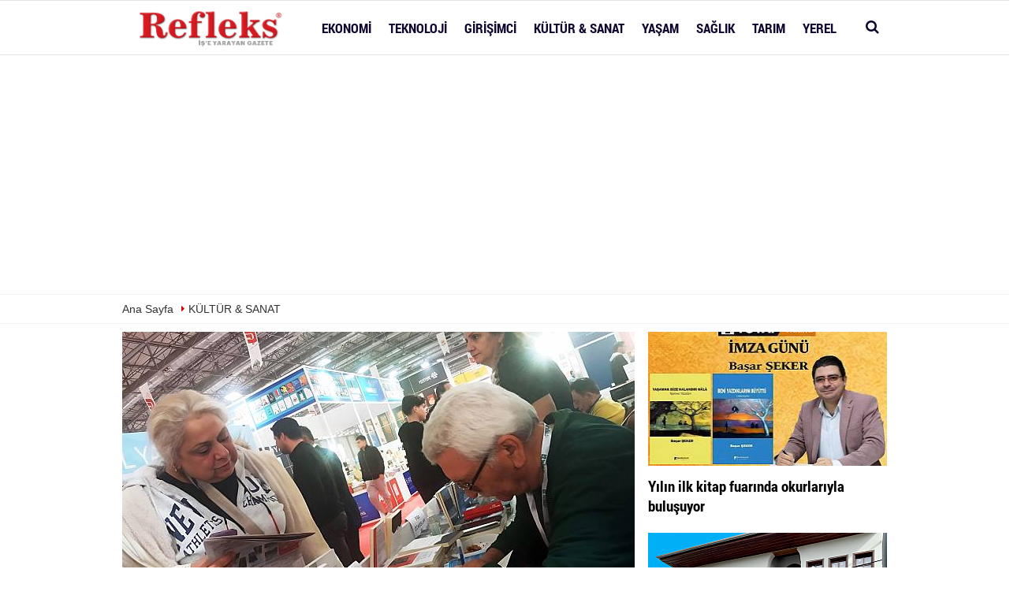

--- FILE ---
content_type: text/html; charset=UTF-8
request_url: https://www.refleksgazetesi.com/kultur-sanat/
body_size: 9049
content:
 <!DOCTYPE html> <!--[if IE 9 ]> <html class="ie9" lang="tr"><![endif]--> <!--[if (gt IE 9)|!(IE)]><!--> <html lang="tr"><head> <title>KÜLTÜR & SANAT</title> <meta name="format-detection" content="telephone=no"/> <meta charset="utf-8"> <meta name="viewport" content="width=device-width, initial-scale=1.0, maximum-scale=1.0, user-scalable=no"><meta name="description" content="KÜLTÜR & SANAT" /><meta name="keywords" content="" /> <link rel="canonical" href="https://www.refleksgazetesi.com/kultur-sanat/" /> <meta name="content-language" content="tr"> <meta http-equiv="pragma" content="no-cache"> <meta http-equiv="content-language" content="tr"/> <meta http-equiv="X-UA-Compatible" content="IE=edge,chrome=1"/> <meta http-equiv="x-dns-prefetch-control" content="on"> <link rel="dns-prefetch" href="//fonts.googleapis.com"> <link rel="dns-prefetch" href="//google-analytics.com"> <link rel="dns-prefetch" href="//platform.twitter.com"> <link rel="dns-prefetch" href="//apis.google.com"> <link rel="dns-prefetch" href="//static.ak.facebook.com"> <link rel="dns-prefetch" href="//code.jquery.com"> <meta property="og:site_name" content="Refleks Gazetesi"/> <meta property="og:title" content="REFLEKS GAZETESİ | Türkiye'nin ilk ve tek bölgesel Ekonomi Gazetesi"/> <meta property="og:description" content="KÜLTÜR & SANAT"/> <meta property="og:image" content="https://www.refleksgazetesi.com/images/genel/logo.gif"/> <meta property="og:locale" content="tr_TR"/> <meta property="og:url" content="https://www.refleksgazetesi.com/kultur-sanat/"/> <meta property="fb:app_id" content="614782205374046" /> <meta name="twitter:card" content="summary"/> <meta name="twitter:site" content="@Refleks_Gazetesi"/> <meta name="twitter:creator" content="@Refleks_Gazetesi"/> <meta name="twitter:url" content="https://www.refleksgazetesi.com"/> <meta name="twitter:title" content=""/> <meta name="twitter:description" content="KÜLTÜR & SANAT"/> <meta name="twitter:image:src" content="https://www.refleksgazetesi.com/images/genel/logo.gif"/> <meta property="og:image:width" content="650"/> <meta property="og:image:height" content="360"/> <meta name="twitter:domain" content="https://www.refleksgazetesi.com"/> <link href="#" rel="author"/> <link rel="shortcut icon" type="image/x-icon" href="https://www.refleksgazetesi.com/"> <link rel="stylesheet" type="text/css" media="all" href="https://www.refleksgazetesi.com/template/css/style.php"> <script src="https://www.refleksgazetesi.com/template/js/jquery.modernizr.js"></script> <script src="https://www.refleksgazetesi.com/template/js/jquery-2.1.0.min.js"></script><script async src="https://pagead2.googlesyndication.com/pagead/js/adsbygoogle.js?client=ca-pub-4710550225108684" crossorigin="anonymous"></script> <script type="application/ld+json">{ "@context": "https://schema.org", "@type": "BreadcrumbList", "itemListElement": [{ "@type": "ListItem", "position": 1, "item": { "@id": "https://www.refleksgazetesi.com", "name": "Ana Sayfa" } },{ "@type": "ListItem", "position": 2, "item": { "@id": "https://www.refleksgazetesi.com/kultur-sanat/", "name": "KÜLTÜR & SANAT" } }]	} </script> </head> <body class="wide_layout"> <div class="wrapper_container"> <header role="banner" class="header header_6"> <div class="h_top_part"> <div class="top-wide" style="display:none"> <div class="container"> <div class="row"> <div class="col-xs-12"> <div class="header_top mobile_menu var2"> <div class="head_weather_info"> <nav> <ul> <li> <a href="https://www.refleksgazetesi.com"><i class="fa fa-home fa-fw"></i><span> Ana Sayfa</span></a> </li> <li> <a href="https://www.refleksgazetesi.com/video-galeri/" ><i class="fa fa-film"></i><span> Video Galeri</span></a> </li> <li> <a href="https://www.refleksgazetesi.com/foto-galeri/" ><i class="fa fa-picture-o"></i><span> Foto Galeri</span></a> </li> <li> <a href="https://www.refleksgazetesi.com/kose-yazarlari/" ><i class="fa fa-pencil"></i><span> Köşe Yazarları</span></a> </li> </ul> </nav> </div> <div class="head_weather_social widget_social_icons_header"> <nav> <ul> <img src=https://www.refleksgazetesi.com/class/havadurumu/30.gif alt='Hava Durumu' width='25' height='23'/><b>33°C / 21°C</b> <li> <div class="weather_top" id="weather_top"> <div id="hsonuc"></div> <select id="hilsec" class="styledselect_form_4 selectix" onchange="if(this.options[this.selectedIndex].value != ''){window.top.location.href=this.options[this.selectedIndex].value}"> <option value="https://www.refleksgazetesi.com/hava-durumu/detay/adana" selected="selected">Adana</option> <option value="https://www.refleksgazetesi.com/hava-durumu/">Tüm Şehirler</option> </select> </div> </li> <li class="facebook"> <span class="tooltip_header">Facebook</span> <a href="https://www.facebook.com/refleksnewspaper/" class="fb"> <i class="fa fa-facebook"></i> </a> </li> <li class="google_plus"> <span class="tooltip_header">Google Plus</span> <a href="#" class="g_plus" > <i class="fa fa-google-plus"></i> </a> </li> <li class="twitter"> <span class="tooltip_header">Twitter</span> <a href="https://www.twitter.com/RefleksGazetesi" class="twitter" > <i class="fa fa-twitter"></i> </a> </li> </ul> </nav> </div> </div> </div> </div> </div> </div> </div> <div class="clearfix"></div> <div class="menu_wrap"> <div class="menu_border"> <div class="container clearfix menu_border_wrap"> <div class="col-lg-3 col-xs-12"> <div itemprop="publisher" itemscope itemtype="https://schema.org/Organization"> <div itemprop="logo" itemscope itemtype="https://schema.org/ImageObject"> <a href="https://www.refleksgazetesi.com" title="REFLEKS GAZETESİ | Türkiye'nin ilk ve tek bölgesel Ekonomi Gazetesi" class="logo"><img class="logotype2" src="https://www.refleksgazetesi.com/images/genel/logo.gif" alt="REFLEKS GAZETESİ | Türkiye'nin ilk ve tek bölgesel Ekonomi Gazetesi" width="200" height="50"/></a> <meta itemprop="url" content="https://www.refleksgazetesi.com/images/genel/logo.gif"> <meta itemprop="width" content="220"> <meta itemprop="height" content="90"> </div> <meta itemprop="name" content="Refleks Gazetesi"> <meta itemprop="url" content="https://www.refleksgazetesi.com"/> </div> </div> <button id="menu_button"></button> <nav role="navigation" class="main_menu menu_var2" itemscope="itemscope" itemtype="https://schema.org/SiteNavigationElement"> <ul> <li><a href="https://www.refleksgazetesi.com/ekonomi/" title="EKONOMİ" ><span>EKONOMİ</span></a><div class="sub_menu_wrap type_2 clearfix"><ul><li><a href="https://www.refleksgazetesi.com/dunya-ekonomisi/" title="DÜNYA EKONOMİSİ" ><span>DÜNYA EKONOMİSİ</span></a></li></ul></div></li><li><a href="https://www.refleksgazetesi.com/teknoloji/" title="TEKNOLOJİ" ><span>TEKNOLOJİ</span></a></li><li><a href="https://www.refleksgazetesi.com/girisimci/" title="GİRİŞİMCİ" ><span>GİRİŞİMCİ</span></a></li><li><a href="https://www.refleksgazetesi.com/kultur-sanat/" title="KÜLTÜR & SANAT" ><span>KÜLTÜR & SANAT</span></a></li><li><a href="https://www.refleksgazetesi.com/yasam/" title="YAŞAM" ><span>YAŞAM</span></a></li><li><a href="https://www.refleksgazetesi.com/saglik/" title="SAĞLIK" ><span>SAĞLIK</span></a></li><li><a href="https://www.refleksgazetesi.com/tarim/" title="TARIM" ><span>TARIM</span></a></li><li><a href="https://www.refleksgazetesi.com/yerel/" title="YEREL" ><span>YEREL</span></a></li> </ul> </nav> <div class="search-holder head_search"> <div class="search_box"> <button class="search_button button button_orange_hover"> <i class="fa fa-search"></i> </button> </div> <div class="searchform_wrap var2"> <div class="container vc_child h_inherit relative"> <form role="search" action="https://www.refleksgazetesi.com/template/arama.php" method="GET"> <input type="hidden" name="type" value="1"> <input minlength="3" type="text" name="haber" placeholder="Haberlerde Ara..."><input type="hidden" name="Token" value="6e744d3c92df8480bb3b7249b7a96da3"> </form> <button class="close_search_form"> <i class="fa fa-times"></i> </button> </div> </div> </div> </div> </div> </div> </header> <div class="mobileMenux mb10"> <ul> <li> <a href="https://www.refleksgazetesi.com/video-galeri/"><i class="fa fa-youtube-play"></i> Video Galeri</a> </li> <li> <a href="https://www.refleksgazetesi.com/foto-galeri/"><i class="fa fa-camera"></i> Foto Galeri</a> </li> <li> <a href="https://www.refleksgazetesi.com/kose-yazarlari/"><i class="fa fa-user"></i> Köşe Yazarları</a> </li> </ul> </div> <div class="clearfix"></div> <div class="breadcrumb"> <div class="container"> <div> <span><a href="https://www.refleksgazetesi.com">Ana Sayfa</a></span> <i class="fa fa-caret-right"></i> <span><a href="https://www.refleksgazetesi.com/kultur-sanat/">KÜLTÜR & SANAT</a></span> </div> </div> </div> <div class="content"> <style> .rtopr.verticalr { width: auto; position: absolute; background: 0; z-index: 1; text-align: left; margin-bottom: 0; } .rtopr.verticalr.rright { margin-top: 114px; right: 0%; margin-left: 495px; text-align: right; } .rtopr.verticalr.rright.rcenter { right: 50%; margin-right: 495px; text-align: right; } .rtopr.verticalr.rleft { margin-top: 113px; left: 0; margin-left: 115px; } .rtopr.verticalr.rleft.rcenter { left: 50%; margin-left: 495px; text-align: left; } .rtopr.verticalr.toprx { position: fixed; top: 240px !important; } .rtopr.verticalr.rtop { position: fixed; top: -34px !important; } .rtopr.verticalr.rleft.toprx { margin-left: 995px; } .rtopr.verticalr.rleft.rcenter.toprx { margin-left: 500px; } .rtopr.verticalr.toprx-bottom { position: absolute; } .rtopr.verticalr.toprx-top { position: absolute; margin-top: 0px; } </style> <div class="rtopr verticalr rright rcenter toprx-top" style="width: 160px; height: 600px;"> </div> <div class="rtopr verticalr rleft rcenter toprx-top" style="width: 160px; height: 600px;"></div> <div class="container"> </div> <div class="container"> <div class="row"> <main id="main" class="col-md-8 col-md-12 col-xs-12 npleft mb10"> <div class="clearfix"> <div id="categoryopancity"></div> <div id="categoryopac"> <div> <ul class="Featuredv1"> <li> <div class="scale_image_container"> <a href="https://www.refleksgazetesi.com/cukurova-kitap-fuari-nda-yerel-kalemlerden-guclu-dayanisma/8920/" title="Çukurova Kitap Fuarı’nda yerel kalemlerden güçlü dayanışma"> <img src="https://www.refleksgazetesi.com/images/haberler/2026/01/cukurova-kitap-fuari-nda-yerel-kalemlerden-guclu-dayanisma.jpg" width="100%" height="360" alt="Çukurova Kitap Fuarı’nda yerel kalemlerden güçlü dayanışma" class="scale_image"/> </a> <div> <div class="post_text paddingt" style="padding:10px;background-color:#f0f0f0;"> <div class="post_title"> <a href="https://www.refleksgazetesi.com/cukurova-kitap-fuari-nda-yerel-kalemlerden-guclu-dayanisma/8920/" title="Çukurova Kitap Fuarı’nda yerel kalemlerden güçlü dayanışma"><span class="t8">Çukurova Kitap Fuarı’nda yerel kalemlerden güçlü dayanışma</span></a> <p>TÜYAP 18. Çukurova Kitap Fuarı’nda Adana’nın şair ve yazarları kolektif bir duruşla okur karşısına çıktı. Adana Şair ve Yazarlar Platformu Başkanı Mahmut Reyhanioğlu, yerel edebiyatın görünürlüğü ve dayanışmanın sürekliliğine dikkat çekti.</p> </div> </div> </div> </div> </li> </ul> </div> </div> </div> </main> <aside id="sidebar" class="col-md-4 col-md-12 col-xs-12 mb10"> <div class="side_bar_banners clearfix"> <ul> <li class=""> <div class="scale_image_container"> <a href="https://www.refleksgazetesi.com/yilin-ilk-kitap-fuarinda-okurlariyla-bulusuyor/8918/" title="Yılın ilk kitap fuarında okurlarıyla buluşuyor"> <img src="https://www.refleksgazetesi.com/images/haberler/2026/01/yilin-ilk-kitap-fuarinda-okurlariyla-bulusuyor_t.jpeg" width="100%" height="170" alt="Yılın ilk kitap fuarında okurlarıyla buluşuyor" class="img-hover"/> </a> <div class="clearfix"> <span class="button banner_button_box" style="background:#ad0c2c;">%s</span> </div> </div> <div class="post_text"> <h3 class="post_title"> <a href="https://www.refleksgazetesi.com/yilin-ilk-kitap-fuarinda-okurlariyla-bulusuyor/8918/" title="Yılın ilk kitap fuarında okurlarıyla buluşuyor"> Yılın ilk kitap fuarında okurlarıyla buluşuyor </a> </h3> <p></p> </div> </li> <li class=""> <div class="scale_image_container"> <a href="https://www.refleksgazetesi.com/modern-turk-edebiyatinda-erkeklik-mercek-altina-aliniyor/8915/" title="“Modern Türk Edebiyatında Erkeklik” mercek altına alınıyor"> <img src="https://www.refleksgazetesi.com/images/haberler/2025/12/modern-turk-edebiyatinda-erkeklik-mercek-altina-aliniyor_t.png" width="100%" height="170" alt="“Modern Türk Edebiyatında Erkeklik” mercek altına alınıyor" class="img-hover"/> </a> <div class="clearfix"> <span class="button banner_button_box" style="background:#ad0c2c;">%s</span> </div> </div> <div class="post_text"> <h3 class="post_title"> <a href="https://www.refleksgazetesi.com/modern-turk-edebiyatinda-erkeklik-mercek-altina-aliniyor/8915/" title="“Modern Türk Edebiyatında Erkeklik” mercek altına alınıyor"> “Modern Türk Edebiyatında Erkeklik” mercek altına alınıyor </a> </h3> <p></p> </div> </li> </ul> </div> </aside> </div> <div class="row"> <main id="main" class="col-md-8 col-xs-12"> <ul class="vertical_list mb10"> <li class="clearfix"><a href="https://www.refleksgazetesi.com/kultur-ve-gastronomi-coskusu/8899/" title="Kültür ve gastronomi coşkusu "><div class="scale_image_container scale_image_containerx"><img src="https://www.refleksgazetesi.com/template/images/grey.gif" data-original="https://www.refleksgazetesi.com/images/haberler/2025/11/kultur-ve-gastronomi-coskusu_t.jpg" width="100%" height="170" alt="Kültür ve gastronomi coşkusu " class="scale_image lazy"/></div><div class="wrapper"><div class="post_text"><div class="clearfix"></div><span class="post_title t9">Kültür ve gastronomi coşkusu </span><p>Sonbaharın yumuşak ışığı Adana’nın üzerine düşerken kent, bağların ritmini ve toprağın bereketini bir araya getiren yeni bir...</p></div></div></a></li><li class="clearfix"><a href="https://www.refleksgazetesi.com/12-kasim-da-basliyor/8898/" title="12 Kasım’da başlıyor"><div class="scale_image_container scale_image_containerx"><img src="https://www.refleksgazetesi.com/template/images/grey.gif" data-original="https://www.refleksgazetesi.com/images/haberler/2025/11/12-kasim-da-basliyor_t.jpg" width="100%" height="170" alt="12 Kasım’da başlıyor" class="scale_image lazy"/></div><div class="wrapper"><div class="post_text"><div class="clearfix"></div><span class="post_title t9">12 Kasım’da başlıyor</span><p>Klasik müzikte Adana’nın en büyük organizasyonu olarak kabul edilen Adana Oda Müziği Festivali, bu yıl 4’üncü kez sanatseverlerle...</p></div></div></a></li><li class="clearfix"><a href="https://www.refleksgazetesi.com/cumhuriyet-gunesiyle-uyanan-adana/8897/" title="Cumhuriyet güneşiyle uyanan Adana"><div class="scale_image_container scale_image_containerx"><img src="https://www.refleksgazetesi.com/template/images/grey.gif" data-original="https://www.refleksgazetesi.com/images/haberler/2025/11/cumhuriyet-gunesiyle-uyanan-adana_t.jpg" width="100%" height="170" alt="Cumhuriyet güneşiyle uyanan Adana" class="scale_image lazy"/></div><div class="wrapper"><div class="post_text"><div class="clearfix"></div><span class="post_title t9">Cumhuriyet güneşiyle uyanan Adana</span><p>Osmanlı İmparatorluğu’nun iki sanayi şehrinden biri, Mondoros Mütarekesi sonrası işgali yaşadı. Tarifi imkânsız acılar yaşandı....</p></div></div></a></li> </ul> <div class="clearfix"></div> <div class="row"> <ul id="data"> <li class="col-lg-6 col-xs-12"><div class="scale_image_container"><a href="https://www.refleksgazetesi.com/hayatin-catlaklarindan-sizan-10-hik-ye/8873/" title="Hayatın çatlaklarından sızan 10 hikâye"><img src="https://www.refleksgazetesi.com/template/images/grey.gif" data-original="https://www.refleksgazetesi.com/images/haberler/2025/09/hayatin-catlaklarindan-sizan-10-hik-ye_t.jpg" width="100%" height="170" alt="Hayatın çatlaklarından sızan 10 hikâye" class="scale_image lazy"/></a></div><div class="post_text"><h3 class="post_title"><a href="https://www.refleksgazetesi.com/hayatin-catlaklarindan-sizan-10-hik-ye/8873/" title="Hayatın çatlaklarından sızan 10 hikâye">Hayatın çatlaklarından sızan 10 hikâye</a></h3><p>Hayatın çatlaklarından sızan yalnızlık, umut ve direniş hikâyeleri… İklim krizinden evsizliğe,...</p></div></li><li class="col-lg-6 col-xs-12"><div class="scale_image_container"><a href="https://www.refleksgazetesi.com/altin-koza-ayni-zamanda-is-dunyasinin-da-festivali/8871/" title="Altın Koza aynı zamanda iş dünyasının da festivali"><img src="https://www.refleksgazetesi.com/template/images/grey.gif" data-original="https://www.refleksgazetesi.com/images/haberler/2025/09/altin-koza-ayni-zamanda-is-insanlarinin_t.jpg" width="100%" height="170" alt="Altın Koza aynı zamanda iş dünyasının da festivali" class="scale_image lazy"/></a></div><div class="post_text"><h3 class="post_title"><a href="https://www.refleksgazetesi.com/altin-koza-ayni-zamanda-is-dunyasinin-da-festivali/8871/" title="Altın Koza aynı zamanda iş dünyasının da festivali">Altın Koza aynı zamanda iş dünyasının da festivali</a></h3><p>Adana Büyükşehir Belediye Başkan Vekili Güngör Geçer, Uluslararası Altın Koza Film Festivali’nin ‘kentin...</p></div></li><li class="clearfix visible-lg-block visible-md-block"></li><li class="col-lg-6 col-xs-12"><div class="scale_image_container"><a href="https://www.refleksgazetesi.com/eylulun-sinema-perdesi-adana-da-aralaniyor/8864/" title="Eylülün sinema perdesi Adana’da aralanıyor"><img src="https://www.refleksgazetesi.com/template/images/grey.gif" data-original="https://www.refleksgazetesi.com/images/haberler/2025/09/eylulun-sinema-perdesi-adana-da-aralaniyor_t.jpg" width="100%" height="170" alt="Eylülün sinema perdesi Adana’da aralanıyor" class="scale_image lazy"/></a></div><div class="post_text"><h3 class="post_title"><a href="https://www.refleksgazetesi.com/eylulun-sinema-perdesi-adana-da-aralaniyor/8864/" title="Eylülün sinema perdesi Adana’da aralanıyor">Eylülün sinema perdesi Adana’da aralanıyor</a></h3><p>22-28 Eylül 2025 tarihleri arasında düzenlenecek 32. Uluslararası Adana Altın Koza Film Festivali, farklı...</p></div></li><li class="col-lg-6 col-xs-12"><div class="scale_image_container"><a href="https://www.refleksgazetesi.com/taskopru-unesco-listesinde-yok/8851/" title="Taşköprü, UNESCO listesinde yok!"><img src="https://www.refleksgazetesi.com/template/images/grey.gif" data-original="https://www.refleksgazetesi.com/images/haberler/2025/08/taskopru-unesco-listesinde-yok_t.jpg" width="100%" height="170" alt="Taşköprü, UNESCO listesinde yok!" class="scale_image lazy"/></a></div><div class="post_text"><h3 class="post_title"><a href="https://www.refleksgazetesi.com/taskopru-unesco-listesinde-yok/8851/" title="Taşköprü, UNESCO listesinde yok!">Taşköprü, UNESCO listesinde yok!</a></h3><p>Roma İmparatoru Hadrianus döneminde inşa edilen ve halen kullanılan en eski taş köprü olarak kabul edilen...</p></div></li><li class="clearfix visible-lg-block visible-md-block"></li><li class="col-lg-6 col-xs-12"><div class="scale_image_container"><a href="https://www.refleksgazetesi.com/bellek-ask-ve-cocuklugun-izinde-bir-adana-romani/8847/" title="Bellek, aşk ve çocukluğun izinde bir Adana romanı"><img src="https://www.refleksgazetesi.com/template/images/grey.gif" data-original="https://www.refleksgazetesi.com/images/haberler/2025/08/bellek-ask-ve-cocuklugun-izinde-bir-adana-romani_t.jpg" width="100%" height="170" alt="Bellek, aşk ve çocukluğun izinde bir Adana romanı" class="scale_image lazy"/></a></div><div class="post_text"><h3 class="post_title"><a href="https://www.refleksgazetesi.com/bellek-ask-ve-cocuklugun-izinde-bir-adana-romani/8847/" title="Bellek, aşk ve çocukluğun izinde bir Adana romanı">Bellek, aşk ve çocukluğun izinde bir Adana romanı</a></h3><p>Adana doğumlu yazar Taçlı Yazıcıoğlu, ikinci romanı ‘İncirlik Yazı’ ile edebiyat dünyasında dikkatleri...</p></div></li><li class="col-lg-6 col-xs-12"><div class="scale_image_container"><a href="https://www.refleksgazetesi.com/cagdas-seramigin-duyusal-yolculugu-adana-da-sona-erdi/8811/" title="Çağdaş seramiğin duyusal yolculuğu Adana'da sona erdi"><img src="https://www.refleksgazetesi.com/template/images/grey.gif" data-original="https://www.refleksgazetesi.com/images/haberler/2025/06/cagdas-seramigin-duyusal-yolculugu-adana-da-sona-erdi_t.jpeg" width="100%" height="170" alt="Çağdaş seramiğin duyusal yolculuğu Adana'da sona erdi" class="scale_image lazy"/></a></div><div class="post_text"><h3 class="post_title"><a href="https://www.refleksgazetesi.com/cagdas-seramigin-duyusal-yolculugu-adana-da-sona-erdi/8811/" title="Çağdaş seramiğin duyusal yolculuğu Adana'da sona erdi">Çağdaş seramiğin duyusal yolculuğu Adana'da sona erdi</a></h3><p>Adana’nın sanat iklimine çağdaş bir yorum getiren ‘Çağdaş Dokunuşlar: Seramikte Dönüşümler’ sergisi,...</p></div></li><li class="clearfix visible-lg-block visible-md-block"></li><li class="col-lg-6 col-xs-12"><div class="scale_image_container"><a href="https://www.refleksgazetesi.com/muhtesem-etkinlik/8801/" title="Muhteşem etkinlik "><img src="https://www.refleksgazetesi.com/template/images/grey.gif" data-original="https://www.refleksgazetesi.com/images/haberler/2025/05/muhtesem-etkinlik_t.jpg" width="100%" height="170" alt="Muhteşem etkinlik " class="scale_image lazy"/></a></div><div class="post_text"><h3 class="post_title"><a href="https://www.refleksgazetesi.com/muhtesem-etkinlik/8801/" title="Muhteşem etkinlik ">Muhteşem etkinlik </a></h3><p>Latife ve Mustafa Kemal’e balayı evi olan Adana Atatürk Evi Müzesi (Suphi Paşa Konağı) muhteşem bir etkinliğe...</p></div></li><li class="col-lg-6 col-xs-12"><div class="scale_image_container"><a href="https://www.refleksgazetesi.com/ataturk-en-cok-adana-ya-guveniyordu/8792/" title="Atatürk en çok Adana’ya güveniyordu"><img src="https://www.refleksgazetesi.com/template/images/grey.gif" data-original="https://www.refleksgazetesi.com/images/haberler/2025/05/ataturk-en-cok-adana-ya-guveniyordu_t.jpg" width="100%" height="170" alt="Atatürk en çok Adana’ya güveniyordu" class="scale_image lazy"/></a></div><div class="post_text"><h3 class="post_title"><a href="https://www.refleksgazetesi.com/ataturk-en-cok-adana-ya-guveniyordu/8792/" title="Atatürk en çok Adana’ya güveniyordu">Atatürk en çok Adana’ya güveniyordu</a></h3><p>Kurtuluş Savaşı romanları yazarı gazeteci Mehmet Uluğtürkan, güçlü ekonomiye sahip bir ülke hedefleyen...</p></div></li><li class="clearfix visible-lg-block visible-md-block"></li><li class="col-xs-12 mb10"><div class="morebox"><a href="#" class="col-sm-12 get_ajax_data button button_type_2 button_grey" data-page="2" data-url="https://www.refleksgazetesi.com/template/news-category-ajax.php?K=23">Daha Fazla Göster</a></div></li> </ul> </div> </main> <aside id="sidebar" class="col-md-4 col-md-12 col-xs-12"> <div class="row mb10"> <div class="col-md-12"> <div class="sblock BlokYazarRenk"> <div class="yazarlarleft"></div> <span class="stitle b3"><i class="fa fa-pencil"></i> <strong>Köşe</strong> Yazarları</span> <div class="yazarlarright"></div> </div> <div class="sdiv"> <div class="yazarlar" > <ul> <li> <a href="https://www.refleksgazetesi.com/yazarlar/mehmet-ulugturkan/adana-penceresinden-bakmadikca-olmayacak/359/" > <img src="https://www.refleksgazetesi.com/images/yazarlar/t_mehmet-ulugturkan_1.png" width="80" height="90" alt="MEHMET ULUĞTÜRKAN" class="scale_image"/> <span class="t1">MEHMET ULUĞTÜRKAN</span> <span class="txt">&#39;Adana Penceresi&#39;nden bakmadıkça olmayacak</span> </a> </li> <li> <a href="https://www.refleksgazetesi.com/yazarlar/esra-ozden/adananin-yeni-bir-kalkinma-hik-yesine-ihtiyaci-var/360/" > <img src="https://www.refleksgazetesi.com/images/yazarlar/t_esra-ozden.jpg" width="80" height="90" alt="Esra ÖZDEN" class="scale_image"/> <span class="t1">Esra ÖZDEN</span> <span class="txt">Adana&#39;nın yeni bir kalkınma hikâyesine ihtiyacı var</span> </a> </li> </ul> </div> </div> </div> </div> <div class="row mb10" id="blocktopnews"> <div class="col-md-12"> <div class="sblock CokOkunanlarRenk"> <span class="stitle b3"><i class="fa fa-line-chart"></i> <strong>Çok Okunan</strong> Haberler</span> </div> <div class="sdiv"> <div class="tabs topnewst"> <div class="clearfix tabs_conrainer"> <ul class="tabs_nav clearfix"> <li class="ui-tabs-active ui-state-active"></li> </ul> </div> <div class="tabs_content post_var_inline side_bar_tabs cokOkunan"> <ul class="comments_list comments_list2"> <li class="clearfix active"> <a href="https://www.refleksgazetesi.com/yapay-zek-neyin-haber-oldugunu-sezebilir-mi/8919/" > <div class="scale_image_container"> <img src="https://www.refleksgazetesi.com/template/images/grey.gif" data-original="https://www.refleksgazetesi.com/images/haberler/2026/01/yapay-zek-neyin-haber-oldugunu-sezebilir-mi_t.jpg" width="100" height="66" alt="Yapay zekâ neyin haber olduğunu sezebilir mi?" class="scale_image lazy"/> </div> <div class="post_text"> <span class="t1">Yapay zekâ neyin haber olduğunu sezebilir mi?</span> </div> </a> </li> <li class="clearfix "> <a href="https://www.refleksgazetesi.com/turkiye-nin-mali-guven-mimarlari/8917/" > <div class="scale_image_container"> <img src="https://www.refleksgazetesi.com/template/images/grey.gif" data-original="https://www.refleksgazetesi.com/images/haberler/2025/12/turkiye-nin-mali-guven-mimarlari_t.jpg" width="100" height="66" alt="Türkiye’nin mali güven mimarları" class="scale_image lazy"/> </div> <div class="post_text"> <span class="t1">Türkiye’nin mali güven mimarları</span> </div> </a> </li> <li class="clearfix "> <a href="https://www.refleksgazetesi.com/yilin-ilk-kitap-fuarinda-okurlariyla-bulusuyor/8918/" > <div class="scale_image_container"> <img src="https://www.refleksgazetesi.com/template/images/grey.gif" data-original="https://www.refleksgazetesi.com/images/haberler/2026/01/yilin-ilk-kitap-fuarinda-okurlariyla-bulusuyor_t.jpeg" width="100" height="66" alt="Yılın ilk kitap fuarında okurlarıyla buluşuyor" class="scale_image lazy"/> </div> <div class="post_text"> <span class="t1">Yılın ilk kitap fuarında okurlarıyla buluşuyor</span> </div> </a> </li> <li class="clearfix "> <a href="https://www.refleksgazetesi.com/cukurova-kitap-fuari-nda-yerel-kalemlerden-guclu-dayanisma/8920/" > <div class="scale_image_container"> <img src="https://www.refleksgazetesi.com/template/images/grey.gif" data-original="https://www.refleksgazetesi.com/images/haberler/2026/01/cukurova-kitap-fuari-nda-yerel-kalemlerden-guclu-dayanisma_t.jpg" width="100" height="66" alt="Çukurova Kitap Fuarı’nda yerel kalemlerden güçlü dayanışma" class="scale_image lazy"/> </div> <div class="post_text"> <span class="t1">Çukurova Kitap Fuarı’nda yerel kalemlerden güçlü...</span> </div> </a> </li> </ul> </div> </div> </div> </div> </div> <div class="clearfix"></div> <div class="col-md-12 col-sm-12"> <div class="row mb10" id="photomini"> <div class="block-titlex"> <span class="b3v"><i class="fa fa-camera"></i> FOTO GALERİ</span> </div> <div class="PhotoGalleryx"> <ul class="PhotoGallery"> <li> <a href="https://www.refleksgazetesi.com/foto-galeri/7-lokomotif-odul-toreninden-kareler/11/" > <div class="scale_image_container"> <img src="https://www.refleksgazetesi.com/template/images/grey.gif" data-original="https://www.refleksgazetesi.com/images/galeri/2019/06/7-lokomotif-odul-toreninden-kareler_1.jpg" width="100%" height="170" alt="7. Lokomotif Ödül Töreninden kareler " class="scale_image lazy"/> <div class="caption_type_1"> <div class="caption_inner"> <span class="t2">7. Lokomotif Ödül Töreninden kareler </span> </div> </div> </div> </a> </li> <li> <a href="https://www.refleksgazetesi.com/foto-galeri/7-refleks-lokomotif-odulleri-kimlere-gitti/9/" > <div class="scale_image_container"> <img src="https://www.refleksgazetesi.com/template/images/grey.gif" data-original="https://www.refleksgazetesi.com/images/galeri/2019/06/7-refleks-lokomotif-odulleri-kimlere-gitti.jpg" width="100%" height="170" alt="7. Refleks Lokomotif Ödülleri kimlere gitti?" class="scale_image lazy"/> <div class="caption_type_1"> <div class="caption_inner"> <span class="t2">7. Refleks Lokomotif Ödülleri kimlere gitti?</span> </div> </div> </div> </a> </li> <li> <a href="https://www.refleksgazetesi.com/foto-galeri/the-one-awards-butunlesik-pazarlama-odulleri-sahiplerine-verildi/4/" > <div class="scale_image_container"> <img src="https://www.refleksgazetesi.com/template/images/grey.gif" data-original="https://www.refleksgazetesi.com/images/galeri/2019/01/the-one-awards-butunlesik-pazarlama-odulleri-sahiplerine-verildi.jpg" width="100%" height="170" alt="The ONE Awards Bütünleşik Pazarlama ödülleri sahiplerine verildi" class="scale_image lazy"/> <div class="caption_type_1"> <div class="caption_inner"> <span class="t2">The ONE Awards Bütünleşik Pazarlama ödülleri...</span> </div> </div> </div> </a> </li> <li> <a href="https://www.refleksgazetesi.com/foto-galeri/refleks-lokomotif-odul-toreni-2017/3/" > <div class="scale_image_container"> <img src="https://www.refleksgazetesi.com/template/images/grey.gif" data-original="https://www.refleksgazetesi.com/images/galeri/2017/05/refleks-lokomotif-odul-toreni-2017.jpg" width="100%" height="170" alt="REFLEKS LOKOMOTİF ÖDÜL TÖRENİ 2017" class="scale_image lazy"/> <div class="caption_type_1"> <div class="caption_inner"> <span class="t2">REFLEKS LOKOMOTİF ÖDÜL TÖRENİ 2017</span> </div> </div> </div> </a> </li> <li> <a href="https://www.refleksgazetesi.com/foto-galeri/dunyanin-en-degerli-pasaportlari-belli-oldu/2/" > <div class="scale_image_container"> <img src="https://www.refleksgazetesi.com/template/images/grey.gif" data-original="https://www.refleksgazetesi.com/images/galeri/2017/05/dunyanin-en-degerli-pasaportlari-belli-oldu.jpg" width="100%" height="170" alt="Dünyanın en değerli pasaportları belli oldu" class="scale_image lazy"/> <div class="caption_type_1"> <div class="caption_inner"> <span class="t2">Dünyanın en değerli pasaportları belli oldu</span> </div> </div> </div> </a> </li> <li> <a href="https://www.refleksgazetesi.com/foto-galeri/dunyada-en-fazla-ucret-odenen-sehirler/1/" > <div class="scale_image_container"> <img src="https://www.refleksgazetesi.com/template/images/grey.gif" data-original="https://www.refleksgazetesi.com/images/galeri/2017/05/dunyada-en-fazla-ucret-odenen-sehirler.jpg" width="100%" height="170" alt="Dünyada en fazla ücret ödenen şehirler" class="scale_image lazy"/> <div class="caption_type_1"> <div class="caption_inner"> <span class="t2">Dünyada en fazla ücret ödenen şehirler</span> </div> </div> </div> </a> </li> </ul> <div class="PhotoGalleryPagerx"> <ul class="PhotoGalleryPager"> <li> <a data-slide-index="0">1</a> </li> <li> <a data-slide-index="1">2</a> </li> <li> <a data-slide-index="2">3</a> </li> <li> <a data-slide-index="3">4</a> </li> <li> <a data-slide-index="4">5</a> </li> <li> <a data-slide-index="5">6</a> </li> </ul> <div class="AllNews"> <a href="https://www.refleksgazetesi.com/foto-galeri/"> <i class="fa fa-align-justify"></i> </a> </div> </div> <div class="SlideNav"> <div class="PhotoGalleryLeft"></div> <div class="PhotoGalleryRight"></div> </div> </div> </div> <div class="clearfix"></div> </div> <div class="col-md-12 col-sm-12"> <div class="row mb10" id="videomini"> <div class="block-titlex"> <span class="b3v"><i class="fa fa-play-circle"></i>VİDEO GALERİ</span> </div> <div class="EditorNewsxx"> <ul class="EditorNews"> <li> <div class="scale_image_container"> <a href="https://www.refleksgazetesi.com/video-detay/14-refleks-lokomotif-odul-toreni-30-nisan-2018/34/" > <img src="https://www.refleksgazetesi.com/images/video/2018/05/14-refleks-lokomotif-odul-toreni-30-nisan-2018.jpg" width="100%" height="170" alt="14 Refleks Lokomotif Ödül Töreni 30 Nisan 2018" class="scale_image"/> </a> <div class="caption_type_1"> <div class="caption_inner"> <a href="https://www.refleksgazetesi.com/video-detay/14-refleks-lokomotif-odul-toreni-30-nisan-2018/34/" > <span class="t2">14 Refleks Lokomotif Ödül Töreni 30 Nisan 2018</span> </a> </div> </div> </div> </li> <li> <div class="scale_image_container"> <a href="https://www.refleksgazetesi.com/video-detay/13-refleks-lokomotif-odul-toreni-30-nisan-2018/33/" > <img src="https://www.refleksgazetesi.com/images/video/2018/05/13-refleks-lokomotif-odul-toreni-30-nisan-2018.jpg" width="100%" height="170" alt="13 Refleks Lokomotif Ödül Töreni 30 Nisan 2018" class="scale_image"/> </a> <div class="caption_type_1"> <div class="caption_inner"> <a href="https://www.refleksgazetesi.com/video-detay/13-refleks-lokomotif-odul-toreni-30-nisan-2018/33/" > <span class="t2">13 Refleks Lokomotif Ödül Töreni 30 Nisan 2018</span> </a> </div> </div> </div> </li> <li> <div class="scale_image_container"> <a href="https://www.refleksgazetesi.com/video-detay/12-refleks-lokomotif-odul-toreni-30-nisan-2018/32/" > <img src="https://www.refleksgazetesi.com/images/video/2018/05/12-refleks-lokomotif-odul-toreni-30-nisan-2018.jpg" width="100%" height="170" alt="12 Refleks Lokomotif Ödül Töreni 30 Nisan 2018" class="scale_image"/> </a> <div class="caption_type_1"> <div class="caption_inner"> <a href="https://www.refleksgazetesi.com/video-detay/12-refleks-lokomotif-odul-toreni-30-nisan-2018/32/" > <span class="t2">12 Refleks Lokomotif Ödül Töreni 30 Nisan 2018</span> </a> </div> </div> </div> </li> <li> <div class="scale_image_container"> <a href="https://www.refleksgazetesi.com/video-detay/11-refleks-lokomotif-odul-toreni-30-nisan-2018/31/" > <img src="https://www.refleksgazetesi.com/images/video/2018/05/11-refleks-lokomotif-odul-toreni-30-nisan-2018.jpg" width="100%" height="170" alt="11 Refleks Lokomotif Ödül Töreni 30 Nisan 2018" class="scale_image"/> </a> <div class="caption_type_1"> <div class="caption_inner"> <a href="https://www.refleksgazetesi.com/video-detay/11-refleks-lokomotif-odul-toreni-30-nisan-2018/31/" > <span class="t2">11 Refleks Lokomotif Ödül Töreni 30 Nisan 2018</span> </a> </div> </div> </div> </li> <li> <div class="scale_image_container"> <a href="https://www.refleksgazetesi.com/video-detay/10-refleks-lokomotif-odul-toreni-30-nisan-2018/30/" > <img src="https://www.refleksgazetesi.com/images/video/2018/05/10-refleks-lokomotif-odul-toreni-30-nisan-2018.jpg" width="100%" height="170" alt="10 Refleks Lokomotif Ödül Töreni 30 Nisan 2018" class="scale_image"/> </a> <div class="caption_type_1"> <div class="caption_inner"> <a href="https://www.refleksgazetesi.com/video-detay/10-refleks-lokomotif-odul-toreni-30-nisan-2018/30/" > <span class="t2">10 Refleks Lokomotif Ödül Töreni 30 Nisan 2018</span> </a> </div> </div> </div> </li> <li> <div class="scale_image_container"> <a href="https://www.refleksgazetesi.com/video-detay/09-refleks-lokomotif-odul-toreni-30-nisan-2018/29/" > <img src="https://www.refleksgazetesi.com/images/video/2018/05/09-refleks-lokomotif-odul-toreni-30-nisan-2018.jpg" width="100%" height="170" alt="09 Refleks Lokomotif Ödül Töreni 30 Nisan 2018" class="scale_image"/> </a> <div class="caption_type_1"> <div class="caption_inner"> <a href="https://www.refleksgazetesi.com/video-detay/09-refleks-lokomotif-odul-toreni-30-nisan-2018/29/" > <span class="t2">09 Refleks Lokomotif Ödül Töreni 30 Nisan 2018</span> </a> </div> </div> </div> </li> <li> <div class="scale_image_container"> <a href="https://www.refleksgazetesi.com/video-detay/08-refleks-lokomotif-odul-toreni-30-nisan-2018/28/" > <img src="https://www.refleksgazetesi.com/images/video/2018/05/08-refleks-lokomotif-odul-toreni-30-nisan-2018.jpg" width="100%" height="170" alt="08 Refleks Lokomotif Ödül Töreni 30 Nisan 2018" class="scale_image"/> </a> <div class="caption_type_1"> <div class="caption_inner"> <a href="https://www.refleksgazetesi.com/video-detay/08-refleks-lokomotif-odul-toreni-30-nisan-2018/28/" > <span class="t2">08 Refleks Lokomotif Ödül Töreni 30 Nisan 2018</span> </a> </div> </div> </div> </li> </ul><div class="EditorNewsPagerx PhotoGalleryPagerax"><ul class="EditorNewsPager PhotoGalleryPagera"><li><a data-slide-index="0">1</a></li><li><a data-slide-index="1">2</a></li><li><a data-slide-index="2">3</a></li><li><a data-slide-index="3">4</a></li><li><a data-slide-index="4">5</a></li><li><a data-slide-index="5">6</a></li><li><a data-slide-index="6">7</a></li></ul><div class="AllNews"><a href="https://www.refleksgazetesi.com/video-galeri/"><i class="fa fa-align-justify"></i></a></div></div><div class="SlideNav"><div class="EditorNewsLeft"></div><div class="EditorNewsRight"></div></div> </div> </div> <div class="clearfix"></div> </div> <div class="row mb10" id="blocklastcomment"> <div class="col-md-12"> <div class="sblock SonYorumlananlar"> <span class="stitle b3"><i class="fa fa-commenting"></i> <strong>Son</strong> Yorumlananlar</span> </div> <div class="sdiv"> <div class="tabs_content post_var_inline side_bar_tabs "> <ul> <li class="clearfix"> <div class="scale_image_container"> <a href="https://www.refleksgazetesi.com/mahir-hoca-emekli-oldu/5280/" > <img src="https://www.refleksgazetesi.com/images/haberler/2018/11/mahir-hoca-emekli-oldu_t.jpg" width="100" height="66" alt="Mahir Hoca emekli oldu" class="scale_imagex"/> </a> </div> <div class="post_text"> <a href="https://www.refleksgazetesi.com/mahir-hoca-emekli-oldu/5280/" > <span class="t1">Mahir Hoca emekli oldu</span> </a> </div> </li> <li class="clearfix"> <div class="scale_image_container"> <a href="https://www.refleksgazetesi.com/merkez-bankasi-aslinda-sirketlere-ne-diyor/8814/" > <img src="https://www.refleksgazetesi.com/images/haberler/2025/06/merkez-bankasi-aslinda-sirketlere-ne-diyor_t.jpg" width="100" height="66" alt="Merkez Bankası aslında şirketlere ne diyor? " class="scale_imagex"/> </a> </div> <div class="post_text"> <a href="https://www.refleksgazetesi.com/merkez-bankasi-aslinda-sirketlere-ne-diyor/8814/" > <span class="t1">Merkez Bankası aslında şirketlere ne diyor? </span> </a> </div> </li> <li class="clearfix"> <div class="scale_image_container"> <a href="https://www.refleksgazetesi.com/beklentiyi-karsilamadi/8741/" > <img src="https://www.refleksgazetesi.com/images/haberler/2025/02/beklentiyi-karsilamadi_t.jpg" width="100" height="66" alt="Beklentiyi karşılamadı" class="scale_imagex"/> </a> </div> <div class="post_text"> <a href="https://www.refleksgazetesi.com/beklentiyi-karsilamadi/8741/" > <span class="t1">Beklentiyi karşılamadı</span> </a> </div> </li> </ul> </div> </div> </div> </div> </aside> </div> </div> </div> <footer class="footer footer_1"> <div class="footer_top_part"> <div class="container"> <div class="row"> <div class="col-lg-4 col-md-4 col-sm-12 col-xs-12"> <div class="widget footerx widget_categories"> <ul class="categories_list"> <li> <ul> <li> <a href="https://www.refleksgazetesi.com/hava-durumu/" title="Hava Durumu">Hava Durumu</a> </li> <li> <a href="https://www.refleksgazetesi.com/gunun-haberleri/" title="Günün Haberleri">Günün Haberleri</a> </li> <li> <a href="https://www.refleksgazetesi.com/gazete-mansetleri/" title="Gazete Manşetleri">Gazete Manşetleri</a> </li> <li> <a href="https://www.refleksgazetesi.com/tum-haberler/" title="Haber Arşivi">Haber Arşivi</a> </li> <li> <a href="https://www.refleksgazetesi.com/gazete-arsivi/" title="Gazete Arşivi">Gazete Arşivi</a> </li> <li> <a href="https://www.refleksgazetesi.com/anketler/" title="Anketler">Anketler</a> </li> <li> <a href="https://www.refleksgazetesi.com/video-galeri/" title="Video Galeri">Video Galeri</h2></a> </li> <li> <a href="https://www.refleksgazetesi.com/foto-galeri/" title="Foto Galeri">Foto Galeri</h2></a> </li> <li> <a href="https://www.refleksgazetesi.com/firmalar/" title="Firma Rehberi">Firma Rehberi</h2></a> </li> <li> <a href="https://www.refleksgazetesi.com/ilanlar/" title="İlanlar">İlanlar</h2></a> </li> <li> <a href="https://www.refleksgazetesi.com/resmi-ilanlar/" title="Resmi İlanlar">Resmi İlanlar</h2></a> </li> </ul> </li> </ul> <div class="sanalbasin"> </div> <div class="iyad"> <a href="http://www.iyad.org.tr" rel="nofollow"><img src="https://www.refleksgazetesi.com/template/images/iyad.png" alt="iyad" width="70" height="37"/></a> </div> </div> </div> <div class="col-lg-4 col-md-4 col-sm-12 col-xs-12"> <div class="widget footerx widget_categories"> <ul class="categories_list"> <li> <ul> <li><a href="https://www.refleksgazetesi.com/ekonomi/" title="EKONOMİ" >EKONOMİ</a></li><li><a href="https://www.refleksgazetesi.com/teknoloji/" title="TEKNOLOJİ" >TEKNOLOJİ</a></li><li><a href="https://www.refleksgazetesi.com/girisimci/" title="GİRİŞİMCİ" >GİRİŞİMCİ</a></li><li><a href="https://www.refleksgazetesi.com/kultur-sanat/" title="KÜLTÜR & SANAT" >KÜLTÜR & SANAT</a></li><li><a href="https://www.refleksgazetesi.com/yasam/" title="YAŞAM" >YAŞAM</a></li><li><a href="https://www.refleksgazetesi.com/saglik/" title="SAĞLIK" >SAĞLIK</a></li><li><a href="https://www.refleksgazetesi.com/tarim/" title="TARIM" >TARIM</a></li><li><a href="https://www.refleksgazetesi.com/yerel/" title="YEREL" >YEREL</a></li> </ul> </li> </ul> </div> </div> <div class="col-lg-4 col-md-4 col-sm-12 col-xs-12"> <div class="widget widget_newsletter form_section"> <span class="widget_title t3">HABER BÜLTENİ</span> <form id="newsletter"> <button type="submit" class="btn-email button button_white" data-type="submit"> <i class="fa fa-envelope-o"></i> </button> <div class="wrapper"> <input type="email" placeholder="Mail Adresiniz" name="newsletter-email"> <input type="hidden" name="show" value="20260123"> </div> <div id="sonucun"></div> </form> <script> var newsletterdomain = "https://www.refleksgazetesi.com"; </script> </div> <div class="widget widget_social_icons clearfix"> <span class="widget_title t3">SOSYAL AĞLAR</span> <ul> <li class="facebook"> <span class="tooltip">Facebook</span> <a href="https://www.facebook.com/refleksnewspaper/" class="fb" rel="external"> <i class="fa fa-facebook"></i> </a> </li> <li class="google_plus"> <span class="tooltip">Google Plus</span> <a href="#" class="g_plus" rel="external"> <i class="fa fa-google-plus"></i> </a> </li> <li class="youtube"> <span class="tooltip">Youtube</span> <a href="#" class="you_tube" rel="external"> <i class="fa fa-youtube-play"></i> </a> </li> <li class="twitter"> <span class="tooltip">Twitter</span> <a href="https://www.twitter.com/RefleksGazetesi" class="twitter" rel="external"> <i class="fa fa-twitter"></i> </a> </li> <li class="instagram"> <span class="tooltip">Instagram</span> <a href="https://www.instagram.com/refleksgazetesii/" class="instagram" rel="external"> <i class="fa fa-instagram"></i> </a> </li> <li class="linkedin"> <span class="tooltip">LinkedIn</span> <a href="#" class="linkedin" rel="external"> <i class="fa fa-linkedin"></i> </a> </li> <li class="flickr"> <span class="tooltip">Flickr</span> <a href="#" class="flickr" rel="external"> <i class="fa fa-flickr"></i> </a> </li> </ul> </div> </div> </div> </div> </div> <hr/> <div class="footer_bottom_part"> <div class="container clearfix"> <p> <em><p>© 2017. REFLEKS GAZETESİ Resmi İnternet Sitesi </p></em> </p> <div class="mobile_menu"> <nav> <ul> <li><a href="https://www.refleksgazetesi.com/haber-gonder.html" title="Haber Gönder" >Haber Gönder</a></li><li><a href="https://www.refleksgazetesi.com/rss.html" title="RSS" >RSS</a></li><li><a href="https://www.refleksgazetesi.com/kunye.html" title="Künye" >Künye</a></li><li><a href="https://www.refleksgazetesi.com/iletisim.html" title="İletişim" >İletişim</a></li><li><a href="https://www.refleksgazetesi.com/s/reklam-52.html" title="REKLAM" >REKLAM</a></li> </ul> </nav> </div> </div> </div> <div class="footer_bottom_part"> <div class="container clearfix"> <div class="mobile_menu2" style="margin-top:-15px;"> <nav> <ul> <li> <strong></strong> </li> </ul> </nav> </div> <div class="mobile_menu" style="margin-top:-20px;margin-right:10px;"> <nav> <ul> <p> <a href="" rel="external" title=""></a> </p> </ul> </nav> </div> </div> </div> </footer> </div> <script src="https://www.refleksgazetesi.com/template/js/bootstrap.min.js"></script> <link href="https://www.refleksgazetesi.com/template/css/jquery.fancybox.min.css" rel="stylesheet"> <script src="https://www.refleksgazetesi.com/template/js/jquery.fancybox.min.js"></script> <script src="https://www.refleksgazetesi.com/template/js/script.min.js"></script> <script src="https://www.refleksgazetesi.com/template/js/bxslider.min.js"></script> <script src="https://www.refleksgazetesi.com/template/js/jquery-ui.min.js"></script> <script src="https://www.refleksgazetesi.com/template/js/link.js"></script> <script type="text/javascript" src="https://www.refleksgazetesi.com/template/js/jquery.lazyload.min.js"></script><script type="text/javascript"> $(function () { $("img.lazy").lazyload({ effect: "fadeIn" }); $("aside img.lazy").lazyload({ effect: "fadeIn" }); }); var newslettermessage = "Lütfen Mail adresinizi yazınız."; var splashtime = "1";</script> <style type="text/css"> #categoryopancity { background: ; z-index: -1; position: absolute; opacity: 0.6; width: 100%; height: 100%; } #categoryopac { opacity: 1; } </style> <script> (function(i,s,o,g,r,a,m){i['GoogleAnalyticsObject']=r;i[r]=i[r]||function(){ (i[r].q=i[r].q||[]).push(arguments)},i[r].l=1*new Date();a=s.createElement(o), m=s.getElementsByTagName(o)[0];a.async=1;a.src=g;m.parentNode.insertBefore(a,m) })(window,document,'script','//www.google-analytics.com/analytics.js','ga'); ga('create', 'UA-85893942-3', 'auto'); ga('send', 'pageview');</script> <script defer src="https://static.cloudflareinsights.com/beacon.min.js/vcd15cbe7772f49c399c6a5babf22c1241717689176015" integrity="sha512-ZpsOmlRQV6y907TI0dKBHq9Md29nnaEIPlkf84rnaERnq6zvWvPUqr2ft8M1aS28oN72PdrCzSjY4U6VaAw1EQ==" data-cf-beacon='{"version":"2024.11.0","token":"d12bd9ef3aa648a890b34f25bd4522a3","r":1,"server_timing":{"name":{"cfCacheStatus":true,"cfEdge":true,"cfExtPri":true,"cfL4":true,"cfOrigin":true,"cfSpeedBrain":true},"location_startswith":null}}' crossorigin="anonymous"></script>
</body> </html>

--- FILE ---
content_type: text/html; charset=utf-8
request_url: https://www.google.com/recaptcha/api2/aframe
body_size: 265
content:
<!DOCTYPE HTML><html><head><meta http-equiv="content-type" content="text/html; charset=UTF-8"></head><body><script nonce="xw31coa1FrVmvDMtK8Jq0A">/** Anti-fraud and anti-abuse applications only. See google.com/recaptcha */ try{var clients={'sodar':'https://pagead2.googlesyndication.com/pagead/sodar?'};window.addEventListener("message",function(a){try{if(a.source===window.parent){var b=JSON.parse(a.data);var c=clients[b['id']];if(c){var d=document.createElement('img');d.src=c+b['params']+'&rc='+(localStorage.getItem("rc::a")?sessionStorage.getItem("rc::b"):"");window.document.body.appendChild(d);sessionStorage.setItem("rc::e",parseInt(sessionStorage.getItem("rc::e")||0)+1);localStorage.setItem("rc::h",'1769157513178');}}}catch(b){}});window.parent.postMessage("_grecaptcha_ready", "*");}catch(b){}</script></body></html>

--- FILE ---
content_type: application/javascript
request_url: https://www.refleksgazetesi.com/template/js/link.js
body_size: 842
content:
function externalLinks(){if(!document.getElementsByTagName)return;var anchors=document.getElementsByTagName("a");for(var i=0;i<anchors.length;i++){var anchor=anchors[i];if(anchor.getAttribute("href")&&anchor.getAttribute("rel")=="external")anchor.target="_blank";}}var mobile=(/iphone|ipad|ipod|android|blackberry|mini|windows\sce|palm/i.test(navigator.userAgent.toLowerCase()))
if(mobile){}else{externalLinks();}function addLink(){var body_element=document.getElementsByTagName('body')[0];var selection;selection=window.getSelection();var pagelink="<br><br>"+kopyala_imza_onu+"<a href='"+document.location.href+"'>"+document.location.href+"</a><br><br>";var copytext=selection+pagelink;var newdiv=document.createElement('div');newdiv.style.position='absolute';newdiv.style.left='-99999px';body_element.appendChild(newdiv);newdiv.innerHTML=copytext;selection.selectAllChildren(newdiv);window.setTimeout(function(){body_element.removeChild(newdiv);},0);}document.oncopy=addLink;

function ShareOnTwitter(url, lang, owner, vname) {window.open('https://twitter.com/intent/tweet?original_referer=' + encodeURIComponent(url) + '&related=' + owner + '&text=' + encodeURIComponent(vname) + '&url=' + encodeURIComponent(url), 'sharer', 'toolbar=0,status=0,width=626,height=436');return false;}

function ShareOnFacebook(e){return window.open("https://www.facebook.com/sharer/sharer.php?u="+encodeURIComponent(e),"facebooksharedialog","toolbar=0,status=0,width=626,height=436"),!1}

function ShareOnGoogle(e){return window.open("https://plus.google.com/share?url="+encodeURIComponent(e),"googlesharedialog","toolbar=0,status=0,width=500,height=600"),!1}

function ShareOnLinkedin(e){return window.open("https://www.linkedin.com/cws/share?url="+encodeURIComponent(e),"linkedinsharedialog","toolbar=0,status=0,width=500,height=600"),!1}

  
  var spadstmv = function(){
 

  	   if (getCookie("popupads1") == window.location.host){
      $(".frontendAd").fadeOut();
    }else{
      $('.frontendAd').fadeIn();
      size1 = $('.frontendAd').width();
      size2 = $('.frontendAd .content').width();
      sonuc = size1 - size2;
      left = sonuc/2;
  
      $('.frontendAd .content').css({left:left});
      second = 10;
      function gerisayim(){
      if(second > 0){
        second = second - 1;
        $('.frontendAd .second').html(second+' Saniye kaldı');
      }else if(second==0){
        $('.frontendAd').fadeOut();
        setCookie("popupads1",window.location.host)
      }
    }
    setInterval(gerisayim,1000);
  }  
  
  $(".frontendAd .closer").click(function(e) {
  $(".frontendAd").fadeOut();
    setCookie("popupads1",window.location.host)
  });
  
  function setCookie(key, value) {
    var expires = new Date();
    expires.setTime(expires.getTime() + (60 * splashtime * 60 * 1000));
    document.cookie = key + '=' + value + ';expires=' + expires.toUTCString();
  }


  function getCookie(key) {
    var keyValue = document.cookie.match('(^|;) ?' + key + '=([^;]*)(;|$)');
    return keyValue ? keyValue[2] : null;
  }
  
  };setTimeout(spadstmv, 3000);
  
  function textCounter(field, countfield, maxlimit) {
if (field.value.length > maxlimit)
field.value = field.value.substring(0, maxlimit);
else
countfield.value = maxlimit - field.value.length;
}

--- FILE ---
content_type: text/plain
request_url: https://www.google-analytics.com/j/collect?v=1&_v=j102&a=1066671686&t=pageview&_s=1&dl=https%3A%2F%2Fwww.refleksgazetesi.com%2Fkultur-sanat%2F&ul=en-us%40posix&dt=K%C3%9CLT%C3%9CR%20%26%20SANAT&sr=1280x720&vp=1280x720&_u=IEBAAEABAAAAACAAI~&jid=946611700&gjid=739770455&cid=1708806169.1769157512&tid=UA-85893942-3&_gid=2037917165.1769157512&_r=1&_slc=1&z=201382158
body_size: -452
content:
2,cG-N5KH38EW11